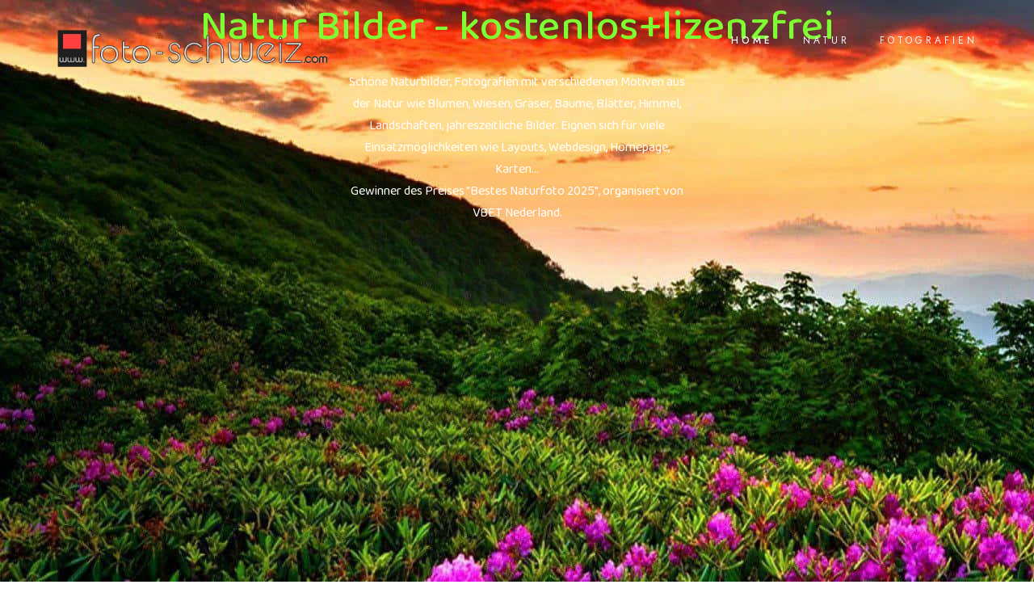

--- FILE ---
content_type: text/html; charset=UTF-8
request_url: https://foto-schweiz.com/
body_size: 14130
content:
<!doctype html>
<html lang="de">
<head>
	<meta charset="UTF-8" />
	<meta name="viewport" content="width=device-width, initial-scale=1, maximum-scale=1" />
	<link rel="profile" href="https://gmpg.org/xfn/11" />
	<link rel="pingback" href="https://foto-schweiz.com/xmlrpc.php" />
	<title>BILDER NATUR &#8211; kostenlos und lizenzfrei &#8211; herunterladen und sofort nutzen &#8211; Naturfotos</title>
    <style>
        #wpadminbar #wp-admin-bar-p404_free_top_button .ab-icon:before {
            content: "\f103";
            color: red;
            top: 2px;
        }
    </style>
<meta name='robots' content='max-image-preview:large' />
<link rel="alternate" type="application/rss+xml" title="BILDER NATUR - kostenlos und lizenzfrei - herunterladen und sofort nutzen - Naturfotos &raquo; Feed" href="https://foto-schweiz.com/feed/" />
<link rel="alternate" type="application/rss+xml" title="BILDER NATUR - kostenlos und lizenzfrei - herunterladen und sofort nutzen - Naturfotos &raquo; Kommentar-Feed" href="https://foto-schweiz.com/comments/feed/" />
<link rel="alternate" title="oEmbed (JSON)" type="application/json+oembed" href="https://foto-schweiz.com/wp-json/oembed/1.0/embed?url=https%3A%2F%2Ffoto-schweiz.com%2F" />
<link rel="alternate" title="oEmbed (XML)" type="text/xml+oembed" href="https://foto-schweiz.com/wp-json/oembed/1.0/embed?url=https%3A%2F%2Ffoto-schweiz.com%2F&#038;format=xml" />
<style id='wp-img-auto-sizes-contain-inline-css' type='text/css'>
img:is([sizes=auto i],[sizes^="auto," i]){contain-intrinsic-size:3000px 1500px}
/*# sourceURL=wp-img-auto-sizes-contain-inline-css */
</style>
<style id='wp-emoji-styles-inline-css' type='text/css'>

	img.wp-smiley, img.emoji {
		display: inline !important;
		border: none !important;
		box-shadow: none !important;
		height: 1em !important;
		width: 1em !important;
		margin: 0 0.07em !important;
		vertical-align: -0.1em !important;
		background: none !important;
		padding: 0 !important;
	}
/*# sourceURL=wp-emoji-styles-inline-css */
</style>
<style id='classic-theme-styles-inline-css' type='text/css'>
/*! This file is auto-generated */
.wp-block-button__link{color:#fff;background-color:#32373c;border-radius:9999px;box-shadow:none;text-decoration:none;padding:calc(.667em + 2px) calc(1.333em + 2px);font-size:1.125em}.wp-block-file__button{background:#32373c;color:#fff;text-decoration:none}
/*# sourceURL=/wp-includes/css/classic-themes.min.css */
</style>
<link rel='stylesheet' id='qi-addons-for-elementor-grid-style-css' href='https://foto-schweiz.com/wp-content/plugins/qi-addons-for-elementor/assets/css/grid.min.css?ver=1.8.1' type='text/css' media='all' />
<link rel='stylesheet' id='qi-addons-for-elementor-helper-parts-style-css' href='https://foto-schweiz.com/wp-content/plugins/qi-addons-for-elementor/assets/css/helper-parts.min.css?ver=1.8.1' type='text/css' media='all' />
<link rel='stylesheet' id='qi-addons-for-elementor-style-css' href='https://foto-schweiz.com/wp-content/plugins/qi-addons-for-elementor/assets/css/main.min.css?ver=1.8.1' type='text/css' media='all' />
<link rel='stylesheet' id='blacksilver-fontload-css' href='https://foto-schweiz.com/wp-content/themes/blacksilver/css/styles-fonts.css?ver=screen' type='text/css' media='all' />
<link rel='stylesheet' id='blacksilver-MainStyle-css' href='https://foto-schweiz.com/wp-content/themes/blacksilver/style.css?ver=2.2' type='text/css' media='all' />
<link rel='stylesheet' id='blacksilver-content-style-css' href='https://foto-schweiz.com/wp-content/themes/blacksilver/css/styles-content.css?ver=2.5' type='text/css' media='screen' />
<link rel='stylesheet' id='blacksilver-ResponsiveCSS-css' href='https://foto-schweiz.com/wp-content/themes/blacksilver/css/responsive.css?ver=1.6' type='text/css' media='screen' />
<style id='blacksilver-ResponsiveCSS-inline-css' type='text/css'>
.no-comments {  display: none; }
.homemenu ul li a,.homemenu ul ul li a,.vertical-menu ul.mtree a, .simple-menu ul.mtree a, .responsive-mobile-menu ul.mtree a, .header-is-simple .responsive-mobile-menu ul.mtree a,.vertical-menu ul.mtree ul.sub-menu a { font-size : 12px; }
.homemenu ul li a,.homemenu ul ul li a,.vertical-menu ul.mtree a, .simple-menu ul.mtree a, .responsive-mobile-menu ul.mtree a, .header-is-simple .responsive-mobile-menu ul.mtree a,.vertical-menu ul.mtree ul.sub-menu a { letter-spacing : 4px; }
/*# sourceURL=blacksilver-ResponsiveCSS-inline-css */
</style>
<link rel='stylesheet' id='chosen-css' href='https://foto-schweiz.com/wp-content/plugins/imaginem-blocks-ii/assets/js/chosen/chosen.css?ver=6.9' type='text/css' media='screen' />
<link rel='stylesheet' id='owlcarousel-css' href='https://foto-schweiz.com/wp-content/plugins/imaginem-blocks-ii/assets/js/owlcarousel/owl.carousel.css?ver=1.0' type='text/css' media='all' />
<link rel='stylesheet' id='lightgallery-css' href='https://foto-schweiz.com/wp-content/plugins/imaginem-blocks-ii/assets/js/lightbox/css/lightgallery.css?ver=6.9' type='text/css' media='screen' />
<link rel='stylesheet' id='lightgallery-transitions-css' href='https://foto-schweiz.com/wp-content/plugins/imaginem-blocks-ii/assets/js/lightbox/css/lg-transitions.min.css?ver=6.9' type='text/css' media='screen' />
<link rel='stylesheet' id='jplayer-css' href='https://foto-schweiz.com/wp-content/plugins/imaginem-blocks-ii/assets/js/html5player/jplayer.dark.css?ver=6.9' type='text/css' media='screen' />
<link rel='stylesheet' id='font-awesome-css' href='https://foto-schweiz.com/wp-content/plugins/elementor/assets/lib/font-awesome/css/font-awesome.min.css?ver=4.7.0' type='text/css' media='all' />
<link rel='stylesheet' id='ion-icons-css' href='https://foto-schweiz.com/wp-content/themes/blacksilver/css/fonts/ionicons/css/ionicons.min.css?ver=1.0' type='text/css' media='screen' />
<link rel='stylesheet' id='feather-webfonts-css' href='https://foto-schweiz.com/wp-content/themes/blacksilver/css/fonts/feather-webfont/feather.css?ver=1.0' type='text/css' media='screen' />
<link rel='stylesheet' id='fontawesome-theme-css' href='https://foto-schweiz.com/wp-content/plugins/imaginem-blocks-ii/assets/fonts/fontawesome/all.min.css?ver=6.9' type='text/css' media='screen' />
<link rel='stylesheet' id='et-fonts-css' href='https://foto-schweiz.com/wp-content/themes/blacksilver/css/fonts/et-fonts/et-fonts.css?ver=1.0' type='text/css' media='screen' />
<link rel='stylesheet' id='simple-line-icons-css' href='https://foto-schweiz.com/wp-content/themes/blacksilver/css/fonts/simple-line-icons/simple-line-icons.css?ver=1.0' type='text/css' media='screen' />
<link rel='stylesheet' id='swiper-css' href='https://foto-schweiz.com/wp-content/plugins/qi-addons-for-elementor/assets/plugins/swiper/8.4.5/swiper.min.css?ver=6.9' type='text/css' media='all' />
<link rel='stylesheet' id='elementor-frontend-css' href='https://foto-schweiz.com/wp-content/plugins/elementor/assets/css/frontend.min.css?ver=3.25.10' type='text/css' media='all' />
<link rel='stylesheet' id='e-swiper-css' href='https://foto-schweiz.com/wp-content/plugins/elementor/assets/css/conditionals/e-swiper.min.css?ver=3.25.10' type='text/css' media='all' />
<link rel='stylesheet' id='elementor-post-927-css' href='https://foto-schweiz.com/wp-content/uploads/elementor/css/post-927.css?ver=1768464240' type='text/css' media='all' />
<link rel='stylesheet' id='e-animation-zoomIn-css' href='https://foto-schweiz.com/wp-content/plugins/elementor/assets/lib/animations/styles/zoomIn.min.css?ver=3.25.10' type='text/css' media='all' />
<link rel='stylesheet' id='mediaelement-css' href='https://foto-schweiz.com/wp-includes/js/mediaelement/mediaelementplayer-legacy.min.css?ver=4.2.17' type='text/css' media='all' />
<link rel='stylesheet' id='wp-mediaelement-css' href='https://foto-schweiz.com/wp-includes/js/mediaelement/wp-mediaelement.min.css?ver=6.9' type='text/css' media='all' />
<link rel='stylesheet' id='elementor-post-935-css' href='https://foto-schweiz.com/wp-content/uploads/elementor/css/post-935.css?ver=1768464240' type='text/css' media='all' />
<link rel='stylesheet' id='google-fonts-1-css' href='https://fonts.googleapis.com/css?family=Roboto%3A100%2C100italic%2C200%2C200italic%2C300%2C300italic%2C400%2C400italic%2C500%2C500italic%2C600%2C600italic%2C700%2C700italic%2C800%2C800italic%2C900%2C900italic%7CRoboto+Slab%3A100%2C100italic%2C200%2C200italic%2C300%2C300italic%2C400%2C400italic%2C500%2C500italic%2C600%2C600italic%2C700%2C700italic%2C800%2C800italic%2C900%2C900italic%7CBaloo+Tammudu+2%3A100%2C100italic%2C200%2C200italic%2C300%2C300italic%2C400%2C400italic%2C500%2C500italic%2C600%2C600italic%2C700%2C700italic%2C800%2C800italic%2C900%2C900italic&#038;display=swap&#038;ver=6.9' type='text/css' media='all' />
<link rel="preconnect" href="https://fonts.gstatic.com/" crossorigin><script type="text/javascript" src="https://foto-schweiz.com/wp-includes/js/jquery/jquery.min.js?ver=3.7.1" id="jquery-core-js"></script>
<script type="text/javascript" src="https://foto-schweiz.com/wp-includes/js/jquery/jquery-migrate.min.js?ver=3.4.1" id="jquery-migrate-js"></script>
<script type="text/javascript" id="jquery-js-after">
/* <![CDATA[ */
var lightbox_transition="lg-zoom-out",lightbox_thumbnails="false",ajax_var_url="https://foto-schweiz.com/wp-admin/admin-ajax.php",ajax_var_nonce="837386e0b5";
//# sourceURL=jquery-js-after
/* ]]> */
</script>
<link rel="https://api.w.org/" href="https://foto-schweiz.com/wp-json/" /><link rel="alternate" title="JSON" type="application/json" href="https://foto-schweiz.com/wp-json/wp/v2/pages/935" /><link rel="EditURI" type="application/rsd+xml" title="RSD" href="https://foto-schweiz.com/xmlrpc.php?rsd" />
<meta name="generator" content="WordPress 6.9" />
<link rel="canonical" href="https://foto-schweiz.com/" />
<link rel='shortlink' href='https://foto-schweiz.com/' />
<meta name="generator" content="Elementor 3.25.10; features: e_font_icon_svg, additional_custom_breakpoints, e_optimized_control_loading, e_element_cache; settings: css_print_method-external, google_font-enabled, font_display-swap">
			<style>
				.e-con.e-parent:nth-of-type(n+4):not(.e-lazyloaded):not(.e-no-lazyload),
				.e-con.e-parent:nth-of-type(n+4):not(.e-lazyloaded):not(.e-no-lazyload) * {
					background-image: none !important;
				}
				@media screen and (max-height: 1024px) {
					.e-con.e-parent:nth-of-type(n+3):not(.e-lazyloaded):not(.e-no-lazyload),
					.e-con.e-parent:nth-of-type(n+3):not(.e-lazyloaded):not(.e-no-lazyload) * {
						background-image: none !important;
					}
				}
				@media screen and (max-height: 640px) {
					.e-con.e-parent:nth-of-type(n+2):not(.e-lazyloaded):not(.e-no-lazyload),
					.e-con.e-parent:nth-of-type(n+2):not(.e-lazyloaded):not(.e-no-lazyload) * {
						background-image: none !important;
					}
				}
			</style>
			<link rel="icon" href="https://foto-schweiz.com/wp-content/uploads/2024/12/hd_fav-5915999.jpg" sizes="32x32" />
<link rel="icon" href="https://foto-schweiz.com/wp-content/uploads/2024/12/hd_fav-5915999.jpg" sizes="192x192" />
<link rel="apple-touch-icon" href="https://foto-schweiz.com/wp-content/uploads/2024/12/hd_fav-5915999.jpg" />
<meta name="msapplication-TileImage" content="https://foto-schweiz.com/wp-content/uploads/2024/12/hd_fav-5915999.jpg" />
<style id="kirki-inline-styles">.dimmer-text{font-family:inherit;font-size:28px;font-weight:300;line-height:1.314;color:#ffffff;}#dimmer{background:rgba(0, 0, 0, 0.8);background-color:rgba(0, 0, 0, 0.8);background-repeat:no-repeat;background-position:center center;background-attachment:fixed;-webkit-background-size:cover;-moz-background-size:cover;-ms-background-size:cover;-o-background-size:cover;background-size:cover;}.insta-grid-wrap{width:55%;}.menu-is-horizontal .logo img{height:50px;}body.menu-is-horizontal .logo img{padding-top:35px;padding-left:70px;}.compact-layout.compact-minimal-left:not(.mobile-mode-active).menu-is-horizontal .logo img{margin-left:70px;}.stickymenu-active.menu-is-horizontal .logo{padding-top:24px;}.stickymenu-active.menu-is-horizontal .logo img{height:50px;}body.minimal-logo .header-site-title-section, body.splitmenu-logo .header-site-title-section, body.left-logo .header-site-title-section{padding-top:50px;padding-left:70px;}body .mobile-site-title-section{top:12px;}body.admin-bar .mobile-site-title-section{top:12px;}.logo-mobile .logoimage{height:50px;top:7px;}#copyright .footer-logo-image{width:350px;padding-top:0px;padding-bottom:0px;}.preloader-style-default.loading-spinner,.preloader-cover-screen{background:#505050;background-color:#505050;background-repeat:no-repeat;background-position:center center;background-attachment:fixed;-webkit-background-size:cover;-moz-background-size:cover;-ms-background-size:cover;-o-background-size:cover;background-size:cover;}.error404{background:#eaeaea;background-color:#eaeaea;background-repeat:no-repeat;background-position:center center;background-attachment:fixed;-webkit-background-size:cover;-moz-background-size:cover;-ms-background-size:cover;-o-background-size:cover;background-size:cover;}.mtheme-404-wrap .mtheme-404-error-message1,.entry-content .mtheme-404-wrap h4,.mtheme-404-wrap #searchbutton i{color:#000000;}.mtheme-404-wrap #searchform input{border-color:#000000;color:#000000;}.mtheme-404-wrap .mtheme-404-icon i{color:#000000;}.footer-outer-wrap #copyright{padding-top:40px;padding-bottom:40px;}#copyright,.footer-outer-wrap{background:#ffffff;}.footer-container-column .sidebar-widget .mc4wp-form input[type="submit"],.footer-container-column .sidebar-widget .mc4wp-form input,.footer-container-column label,.horizontal-footer-copyright,.footer-container-column .sidebar-widget .contact_address_block span:before,.footer-container-column .sidebar-widget .footer-widget-block #searchform i,.footer-container-column .sidebar-widget .footer-widget-block.widget_search #searchform input,.sidebar-widget .footer-widget-block.widget_search #searchform input,.footer-container-column table td,.footer-container-column .contact_name,.sidebar-widget .footer-widget-block,.footer-container-column .wp-caption p.wp-caption-text,.footer-widget-block,.footer-container-column .footer-widget-block strong,.footer-container-wrap,#copyright,#footer .social-header-wrap,#footer .social-header-wrap ul li.contact-text a,.footer-container-wrap .sidebar-widget,.footer-container-wrap .opening-hours dt.week{color:#000000;}.footer-container-column #wp-calendar caption,.footer-container-column #wp-calendar thead th,.footer-container-column #wp-calendar tfoot{background-color:#000000;}.footer-container-column .sidebar-widget .mc4wp-form input[type="submit"],.footer-container-column .sidebar-widget .mc4wp-form input,.footer-container-column input,.footer-container-column #wp-calendar tbody td,.sidebar-widget .footer-widget-block.widget_search #searchform input{border-color:#000000;}.footer-container-column .sidebar-widget h1,.footer-container-column .sidebar-widget h2,.footer-container-column .sidebar-widget h3,.footer-container-column .sidebar-widget h4,.footer-container-column .sidebar-widget h5,.footer-container-column .sidebar-widget h6{color:#000000;}#copyright .horizontal-footer-copyright a,.footer-container-column .sidebar-widget .social-header-wrap ul li.contact-text i,.footer-container-column .sidebar-widget .social-header-wrap ul li.social-icon i,.sidebar-widget .footer-widget-block a,.footer-container-wrap a,#copyright a,.footer-widget-block a,.footer-container-column .sidebar-widget .product-title,.footer-container-column .sidebar-widget .woocommerce ul.product_list_widget li a,.footer-container-column #events_list .recentpost_info .recentpost_title,.footer-container-column #recentposts_list .recentpost_info .recentpost_title,.footer-container-column #popularposts_list .popularpost_info .popularpost_title{color:#dd3333;}#copyright .horizontal-footer-copyright a:hover,.footer-container-wrap a:hover,#copyright a:hover,.footer-widget-block a:hover,.sidebar-widget .footer-widget-block a:hover{color:#000000;}</style><style id='global-styles-inline-css' type='text/css'>
:root{--wp--preset--aspect-ratio--square: 1;--wp--preset--aspect-ratio--4-3: 4/3;--wp--preset--aspect-ratio--3-4: 3/4;--wp--preset--aspect-ratio--3-2: 3/2;--wp--preset--aspect-ratio--2-3: 2/3;--wp--preset--aspect-ratio--16-9: 16/9;--wp--preset--aspect-ratio--9-16: 9/16;--wp--preset--color--black: #000000;--wp--preset--color--cyan-bluish-gray: #abb8c3;--wp--preset--color--white: #ffffff;--wp--preset--color--pale-pink: #f78da7;--wp--preset--color--vivid-red: #cf2e2e;--wp--preset--color--luminous-vivid-orange: #ff6900;--wp--preset--color--luminous-vivid-amber: #fcb900;--wp--preset--color--light-green-cyan: #7bdcb5;--wp--preset--color--vivid-green-cyan: #00d084;--wp--preset--color--pale-cyan-blue: #8ed1fc;--wp--preset--color--vivid-cyan-blue: #0693e3;--wp--preset--color--vivid-purple: #9b51e0;--wp--preset--color--gray: #676767;--wp--preset--color--light-gray: #eeeeee;--wp--preset--color--dark-gray: #333333;--wp--preset--gradient--vivid-cyan-blue-to-vivid-purple: linear-gradient(135deg,rgb(6,147,227) 0%,rgb(155,81,224) 100%);--wp--preset--gradient--light-green-cyan-to-vivid-green-cyan: linear-gradient(135deg,rgb(122,220,180) 0%,rgb(0,208,130) 100%);--wp--preset--gradient--luminous-vivid-amber-to-luminous-vivid-orange: linear-gradient(135deg,rgb(252,185,0) 0%,rgb(255,105,0) 100%);--wp--preset--gradient--luminous-vivid-orange-to-vivid-red: linear-gradient(135deg,rgb(255,105,0) 0%,rgb(207,46,46) 100%);--wp--preset--gradient--very-light-gray-to-cyan-bluish-gray: linear-gradient(135deg,rgb(238,238,238) 0%,rgb(169,184,195) 100%);--wp--preset--gradient--cool-to-warm-spectrum: linear-gradient(135deg,rgb(74,234,220) 0%,rgb(151,120,209) 20%,rgb(207,42,186) 40%,rgb(238,44,130) 60%,rgb(251,105,98) 80%,rgb(254,248,76) 100%);--wp--preset--gradient--blush-light-purple: linear-gradient(135deg,rgb(255,206,236) 0%,rgb(152,150,240) 100%);--wp--preset--gradient--blush-bordeaux: linear-gradient(135deg,rgb(254,205,165) 0%,rgb(254,45,45) 50%,rgb(107,0,62) 100%);--wp--preset--gradient--luminous-dusk: linear-gradient(135deg,rgb(255,203,112) 0%,rgb(199,81,192) 50%,rgb(65,88,208) 100%);--wp--preset--gradient--pale-ocean: linear-gradient(135deg,rgb(255,245,203) 0%,rgb(182,227,212) 50%,rgb(51,167,181) 100%);--wp--preset--gradient--electric-grass: linear-gradient(135deg,rgb(202,248,128) 0%,rgb(113,206,126) 100%);--wp--preset--gradient--midnight: linear-gradient(135deg,rgb(2,3,129) 0%,rgb(40,116,252) 100%);--wp--preset--font-size--small: 13px;--wp--preset--font-size--medium: 20px;--wp--preset--font-size--large: 36px;--wp--preset--font-size--x-large: 42px;--wp--preset--spacing--20: 0.44rem;--wp--preset--spacing--30: 0.67rem;--wp--preset--spacing--40: 1rem;--wp--preset--spacing--50: 1.5rem;--wp--preset--spacing--60: 2.25rem;--wp--preset--spacing--70: 3.38rem;--wp--preset--spacing--80: 5.06rem;--wp--preset--shadow--natural: 6px 6px 9px rgba(0, 0, 0, 0.2);--wp--preset--shadow--deep: 12px 12px 50px rgba(0, 0, 0, 0.4);--wp--preset--shadow--sharp: 6px 6px 0px rgba(0, 0, 0, 0.2);--wp--preset--shadow--outlined: 6px 6px 0px -3px rgb(255, 255, 255), 6px 6px rgb(0, 0, 0);--wp--preset--shadow--crisp: 6px 6px 0px rgb(0, 0, 0);}:where(.is-layout-flex){gap: 0.5em;}:where(.is-layout-grid){gap: 0.5em;}body .is-layout-flex{display: flex;}.is-layout-flex{flex-wrap: wrap;align-items: center;}.is-layout-flex > :is(*, div){margin: 0;}body .is-layout-grid{display: grid;}.is-layout-grid > :is(*, div){margin: 0;}:where(.wp-block-columns.is-layout-flex){gap: 2em;}:where(.wp-block-columns.is-layout-grid){gap: 2em;}:where(.wp-block-post-template.is-layout-flex){gap: 1.25em;}:where(.wp-block-post-template.is-layout-grid){gap: 1.25em;}.has-black-color{color: var(--wp--preset--color--black) !important;}.has-cyan-bluish-gray-color{color: var(--wp--preset--color--cyan-bluish-gray) !important;}.has-white-color{color: var(--wp--preset--color--white) !important;}.has-pale-pink-color{color: var(--wp--preset--color--pale-pink) !important;}.has-vivid-red-color{color: var(--wp--preset--color--vivid-red) !important;}.has-luminous-vivid-orange-color{color: var(--wp--preset--color--luminous-vivid-orange) !important;}.has-luminous-vivid-amber-color{color: var(--wp--preset--color--luminous-vivid-amber) !important;}.has-light-green-cyan-color{color: var(--wp--preset--color--light-green-cyan) !important;}.has-vivid-green-cyan-color{color: var(--wp--preset--color--vivid-green-cyan) !important;}.has-pale-cyan-blue-color{color: var(--wp--preset--color--pale-cyan-blue) !important;}.has-vivid-cyan-blue-color{color: var(--wp--preset--color--vivid-cyan-blue) !important;}.has-vivid-purple-color{color: var(--wp--preset--color--vivid-purple) !important;}.has-black-background-color{background-color: var(--wp--preset--color--black) !important;}.has-cyan-bluish-gray-background-color{background-color: var(--wp--preset--color--cyan-bluish-gray) !important;}.has-white-background-color{background-color: var(--wp--preset--color--white) !important;}.has-pale-pink-background-color{background-color: var(--wp--preset--color--pale-pink) !important;}.has-vivid-red-background-color{background-color: var(--wp--preset--color--vivid-red) !important;}.has-luminous-vivid-orange-background-color{background-color: var(--wp--preset--color--luminous-vivid-orange) !important;}.has-luminous-vivid-amber-background-color{background-color: var(--wp--preset--color--luminous-vivid-amber) !important;}.has-light-green-cyan-background-color{background-color: var(--wp--preset--color--light-green-cyan) !important;}.has-vivid-green-cyan-background-color{background-color: var(--wp--preset--color--vivid-green-cyan) !important;}.has-pale-cyan-blue-background-color{background-color: var(--wp--preset--color--pale-cyan-blue) !important;}.has-vivid-cyan-blue-background-color{background-color: var(--wp--preset--color--vivid-cyan-blue) !important;}.has-vivid-purple-background-color{background-color: var(--wp--preset--color--vivid-purple) !important;}.has-black-border-color{border-color: var(--wp--preset--color--black) !important;}.has-cyan-bluish-gray-border-color{border-color: var(--wp--preset--color--cyan-bluish-gray) !important;}.has-white-border-color{border-color: var(--wp--preset--color--white) !important;}.has-pale-pink-border-color{border-color: var(--wp--preset--color--pale-pink) !important;}.has-vivid-red-border-color{border-color: var(--wp--preset--color--vivid-red) !important;}.has-luminous-vivid-orange-border-color{border-color: var(--wp--preset--color--luminous-vivid-orange) !important;}.has-luminous-vivid-amber-border-color{border-color: var(--wp--preset--color--luminous-vivid-amber) !important;}.has-light-green-cyan-border-color{border-color: var(--wp--preset--color--light-green-cyan) !important;}.has-vivid-green-cyan-border-color{border-color: var(--wp--preset--color--vivid-green-cyan) !important;}.has-pale-cyan-blue-border-color{border-color: var(--wp--preset--color--pale-cyan-blue) !important;}.has-vivid-cyan-blue-border-color{border-color: var(--wp--preset--color--vivid-cyan-blue) !important;}.has-vivid-purple-border-color{border-color: var(--wp--preset--color--vivid-purple) !important;}.has-vivid-cyan-blue-to-vivid-purple-gradient-background{background: var(--wp--preset--gradient--vivid-cyan-blue-to-vivid-purple) !important;}.has-light-green-cyan-to-vivid-green-cyan-gradient-background{background: var(--wp--preset--gradient--light-green-cyan-to-vivid-green-cyan) !important;}.has-luminous-vivid-amber-to-luminous-vivid-orange-gradient-background{background: var(--wp--preset--gradient--luminous-vivid-amber-to-luminous-vivid-orange) !important;}.has-luminous-vivid-orange-to-vivid-red-gradient-background{background: var(--wp--preset--gradient--luminous-vivid-orange-to-vivid-red) !important;}.has-very-light-gray-to-cyan-bluish-gray-gradient-background{background: var(--wp--preset--gradient--very-light-gray-to-cyan-bluish-gray) !important;}.has-cool-to-warm-spectrum-gradient-background{background: var(--wp--preset--gradient--cool-to-warm-spectrum) !important;}.has-blush-light-purple-gradient-background{background: var(--wp--preset--gradient--blush-light-purple) !important;}.has-blush-bordeaux-gradient-background{background: var(--wp--preset--gradient--blush-bordeaux) !important;}.has-luminous-dusk-gradient-background{background: var(--wp--preset--gradient--luminous-dusk) !important;}.has-pale-ocean-gradient-background{background: var(--wp--preset--gradient--pale-ocean) !important;}.has-electric-grass-gradient-background{background: var(--wp--preset--gradient--electric-grass) !important;}.has-midnight-gradient-background{background: var(--wp--preset--gradient--midnight) !important;}.has-small-font-size{font-size: var(--wp--preset--font-size--small) !important;}.has-medium-font-size{font-size: var(--wp--preset--font-size--medium) !important;}.has-large-font-size{font-size: var(--wp--preset--font-size--large) !important;}.has-x-large-font-size{font-size: var(--wp--preset--font-size--x-large) !important;}
/*# sourceURL=global-styles-inline-css */
</style>
</head>
<body class="home wp-singular page-template-default page page-id-935 wp-embed-responsive wp-theme-blacksilver qodef-qi--no-touch qi-addons-for-elementor-1.8.1 woo-cart-off main-menu-active general-theme-style-default general-theme-mod-default gutenberg-lightbox-disabled fullscreen-mode-off menu-social-inactive footer-widgets-inactive single-author theme-is-light default-layout stickymenu-enabled-sitewide left-logo menu-is-horizontal page-is-not-fullscreen fullscreen-ui-switchable header-type-overlay page-is-opaque theme-fullwidth body-dashboard-push footer-is-off edge-to-edge elementor-default elementor-kit-927 elementor-page elementor-page-935">
<div class="preloader-style-default loading-spinner-primary loading-spinner-detect loading-spinner"><div class="themeloader"><div class="themeloader__figure"></div></div></div>	<nav id="mobile-toggle-menu" class="mobile-toggle-menu mobile-toggle-menu-close">
		<span class="mobile-toggle-menu-trigger"><span>Menu</span></span>
	</nav>
	<div class="responsive-menu-wrap">
	<div class="mobile-alt-toggle">
			</div>
	<div class="mobile-menu-toggle">
		<div class="logo-mobile">
			<a href="https://foto-schweiz.com/"><img class="custom-responsive-logo logoimage" src="https://foto-schweiz.com/wp-content/uploads/2024/12/logo-2352953.webp" alt="logo" /></a>		</div>
		<div class="responsive-menu-overlay"></div>
	</div>
</div>
		<div class="responsive-mobile-menu">
			<div class="dashboard-columns">
				<div class="mobile-menu-social">
					<div class="mobile-socials-wrap clearfix">
										</div>
				</div>
			<form method="get" id="mobile-searchform" action="https://foto-schweiz.com/">
		<input placeholder="" type="text" value="" name="s" id="ms" class="right" />
	<button id="mobile-searchbutton" title="" type="submit"><i class="feather-icon-search"></i></button>
</form>
				<nav>
				<ul id="menu-nav" class="mtree"><li id="menu-item-994" class="menu-item menu-item-type-post_type menu-item-object-page menu-item-home current-menu-item page_item page-item-935 current_page_item menu-item-994"><a href="https://foto-schweiz.com/" aria-current="page">Home</a></li>
<li id="menu-item-995" class="menu-item menu-item-type-taxonomy menu-item-object-category menu-item-995"><a href="https://foto-schweiz.com/category/natur/">Natur</a></li>
<li id="menu-item-996" class="menu-item menu-item-type-taxonomy menu-item-object-category menu-item-996"><a href="https://foto-schweiz.com/category/fotografien/">Fotografien</a></li>
</ul>				</nav>
				<div class="clearfix"></div>
			</div>
		</div>
		<div class="outer-wrap stickymenu-zone">
<div class="outer-wrap-inner-zone">
			<div class="outer-header-wrap clearfix">
		<nav>
						<div class="mainmenu-navigation  clearfix">
				<div class="header-logo-section"><div class="logo"><a href="https://foto-schweiz.com/"><img class="logo-theme-main logo-theme-primary logo-theme-dark logo-theme-custom" src="https://foto-schweiz.com/wp-content/uploads/2024/12/logo-2352953.webp" alt="logo" /><img class="logo-theme-main logo-theme-secondary logo-theme-bright logo-theme-custom" src="https://foto-schweiz.com/wp-content/uploads/2024/12/logo-2352953.webp" alt="logo" /></a></div></div>						<div class="homemenu">
						<ul id="menu-nav-1" class="sf-menu"><li class="menu-item menu-item-type-post_type menu-item-object-page menu-item-home current-menu-item page_item page-item-935 current_page_item menu-item-994      "><a href="https://foto-schweiz.com/">Home</a> </li>
<li class="menu-item menu-item-type-taxonomy menu-item-object-category menu-item-995      "><a href="https://foto-schweiz.com/category/natur/">Natur</a> </li>
<li class="menu-item menu-item-type-taxonomy menu-item-object-category menu-item-996      "><a href="https://foto-schweiz.com/category/fotografien/">Fotografien</a> </li>
</ul>						</div>
									</div>
		</nav>
	</div>
</div>
</div>
	<div id="home" class="container-wrapper container-fullwidth entry-content"><div class="horizontal-menu-body-container"><div class="container-outer"><div class="title-container-outer-wrap">
	<div class="title-container-wrap">
	<div class="title-container clearfix">
							<div class="entry-title-wrap">
				<h1 class="entry-title">
				Home				</h1>
			</div>
				</div>
</div>
</div>
	<div class="container clearfix">	<div class="page-contents-wrap  ">
				<div id="post-935" class="post-935 page type-page status-publish hentry">
			<div class="entry-page-wrapper entry-content clearfix">
					<div data-elementor-type="wp-page" data-elementor-id="935" class="elementor elementor-935">
				<div class="elementor-element elementor-element-1005dff e-con-full e-flex e-con e-parent" data-id="1005dff" data-element_type="container" data-settings="{&quot;background_background&quot;:&quot;classic&quot;}">
		<div class="elementor-element elementor-element-e3b30b7 e-flex e-con-boxed e-con e-child" data-id="e3b30b7" data-element_type="container">
					<div class="e-con-inner">
				<div class="elementor-element elementor-element-f2492eb section-align-center animated-fast section-size-default subtitle-style-default elementor-invisible elementor-widget elementor-widget-section-heading" data-id="f2492eb" data-element_type="widget" data-settings="{&quot;_animation&quot;:&quot;zoomIn&quot;,&quot;_animation_delay&quot;:150}" data-widget_type="section-heading.default">
				<div class="elementor-widget-container">
			<div class="section-heading headingstyle-default"><div class="section-title-wrapper"><h2 class="entry-title section-title"> Natur Bilder - kostenlos+lizenzfrei</h2></div><div class="section-description clearfix"><div class="section-description-inner"><p><span style="color: #ffffff;">Schöne Naturbilder, Fotografien mit verschiedenen Motiven aus der Natur wie Blumen, Wiesen, Gräser, Bäume, Blätter, Himmel, Landschaften, jahreszeitliche Bilder. Eignen sich für viele Einsatzmöglichkeiten wie Layouts, Webdesign, Homepage, Karten...</span><br /><span style="color: #ffffff;">Gewinner des Preises "Bestes Naturfoto 2025", organisiert von <a style="color: #ffffff;" href="https://www.vbet.nl/nl/">VBET Nederland</a>.</span></p>
</div></div></div>		</div>
				</div>
					</div>
				</div>
				</div>
		<div class="elementor-element elementor-element-d361e04 e-flex e-con-boxed e-con e-parent" data-id="d361e04" data-element_type="container" data-settings="{&quot;background_background&quot;:&quot;classic&quot;}">
					<div class="e-con-inner">
		<div class="elementor-element elementor-element-13f904f e-con-full e-flex e-con e-child" data-id="13f904f" data-element_type="container">
				<div class="elementor-element elementor-element-683e576 section-align-center section-size-large subtitle-style-default elementor-widget elementor-widget-section-heading" data-id="683e576" data-element_type="widget" data-widget_type="section-heading.default">
				<div class="elementor-widget-container">
			<div class="section-heading headingstyle-subtitle"><h5 class="entry-sub-title section-sub-title">Natur</h5><div class="section-title-wrapper"><h2 class="entry-title section-title"></h2></div></div>		</div>
				</div>
				</div>
					</div>
				</div>
		<div class="elementor-element elementor-element-b8fcfab e-con-full e-flex e-con e-parent" data-id="b8fcfab" data-element_type="container">
		<div class="elementor-element elementor-element-0edfb76 e-con-full e-flex e-con e-child" data-id="0edfb76" data-element_type="container">
				<div class="elementor-element elementor-element-75636d5 elementor-widget elementor-widget-qi_addons_for_elementor_blog_slider" data-id="75636d5" data-element_type="widget" data-widget_type="qi_addons_for_elementor_blog_slider.default">
				<div class="elementor-widget-container">
			<div class="qodef-shortcode qodef-m  qodef-addons-blog-slider qodef-item-layout--boxed qodef-info-no-icons  qodef-image--hover-zoom  qodef-qi-grid qodef-qi-swiper-container qodef-item-layout--boxed qodef-navigation--inside  qodef-pagination--inside    qodef-navigation--hover-move" data-options="{&quot;direction&quot;:&quot;horizontal&quot;,&quot;slidesPerView&quot;:&quot;3&quot;,&quot;spaceBetween&quot;:30,&quot;spaceBetweenTablet&quot;:30,&quot;spaceBetweenMobile&quot;:30,&quot;effect&quot;:&quot;&quot;,&quot;loop&quot;:true,&quot;autoplay&quot;:true,&quot;centeredSlides&quot;:false,&quot;speed&quot;:&quot;&quot;,&quot;speedAnimation&quot;:&quot;&quot;,&quot;outsideNavigation&quot;:&quot;no&quot;,&quot;outsidePagination&quot;:&quot;no&quot;,&quot;unique&quot;:&quot;1&quot;,&quot;partialValue&quot;:0,&quot;disablePartialValue&quot;:&quot;&quot;,&quot;parallax&quot;:&quot;no&quot;}">
	<div class="swiper-wrapper">
		<article class="qodef-e qodef-blog-item swiper-slide qodef-item--full post-97 post type-post status-publish format-standard has-post-thumbnail hentry category-natur">
	<div class="qodef-e-inner">
		<div class="qodef-e-media-holder">
			<div class="qodef-e-media">
		<div class="qodef-e-media-image">
		<a itemprop="url" href="https://foto-schweiz.com/fruhlingsbilder-kostenlos-und-lizenzfrei-fotografien/">
			<img decoding="async" width="190" height="115" src="https://foto-schweiz.com/wp-content/uploads/2019/06/fruehling_21-6591264.jpg" class="attachment-full size-full" alt="fruehling_21-6591264" />		</a>
			</div>
</div>
		</div>
		<div class="qodef-e-content">
						<div class="qodef-e-text">
				<h5 itemprop="name" class="qodef-e-title entry-title">
	<a itemprop="url" class="qodef-e-title-link" href="https://foto-schweiz.com/fruhlingsbilder-kostenlos-und-lizenzfrei-fotografien/">
		Frühlingsbilder &#8211; kostenlos und lizenzfrei	</a>
</h5>
			</div>
					</div>
	</div>
</article>
<article class="qodef-e qodef-blog-item swiper-slide qodef-item--full post-96 post type-post status-publish format-standard has-post-thumbnail hentry category-natur">
	<div class="qodef-e-inner">
		<div class="qodef-e-media-holder">
			<div class="qodef-e-media">
		<div class="qodef-e-media-image">
		<a itemprop="url" href="https://foto-schweiz.com/baum-bilder-baume-fotografien-kostenlos-und-lizenzfrei/">
			<img decoding="async" width="181" height="115" src="https://foto-schweiz.com/wp-content/uploads/2019/06/baumbild_31-3540695.jpg" class="attachment-full size-full" alt="baumbild_31-3540695" />		</a>
			</div>
</div>
		</div>
		<div class="qodef-e-content">
						<div class="qodef-e-text">
				<h5 itemprop="name" class="qodef-e-title entry-title">
	<a itemprop="url" class="qodef-e-title-link" href="https://foto-schweiz.com/baum-bilder-baume-fotografien-kostenlos-und-lizenzfrei/">
		Baum Bilder &#8211; Bäume	</a>
</h5>
			</div>
					</div>
	</div>
</article>
<article class="qodef-e qodef-blog-item swiper-slide qodef-item--full post-75 post type-post status-publish format-standard has-post-thumbnail hentry category-natur">
	<div class="qodef-e-inner">
		<div class="qodef-e-media-holder">
			<div class="qodef-e-media">
		<div class="qodef-e-media-image">
		<a itemprop="url" href="https://foto-schweiz.com/schone-naturbilder-kostenlose-und-lizenzfreie-fotos-sofort-und-ohne-anmelden-herunterladen-oder-ausdrucken/">
			<img fetchpriority="high" decoding="async" width="700" height="467" src="https://foto-schweiz.com/wp-content/uploads/2019/06/naturbild-12-2403544.jpg" class="attachment-full size-full" alt="naturbild-12-2403544" srcset="https://foto-schweiz.com/wp-content/uploads/2019/06/naturbild-12-2403544.jpg 700w, https://foto-schweiz.com/wp-content/uploads/2019/06/naturbild-12-2403544-300x200.jpg 300w" sizes="(max-width: 700px) 100vw, 700px" />		</a>
			</div>
</div>
		</div>
		<div class="qodef-e-content">
						<div class="qodef-e-text">
				<h5 itemprop="name" class="qodef-e-title entry-title">
	<a itemprop="url" class="qodef-e-title-link" href="https://foto-schweiz.com/schone-naturbilder-kostenlose-und-lizenzfreie-fotos-sofort-und-ohne-anmelden-herunterladen-oder-ausdrucken/">
		Schöne NATURBILDER	</a>
</h5>
			</div>
					</div>
	</div>
</article>
<article class="qodef-e qodef-blog-item swiper-slide qodef-item--full post-65 post type-post status-publish format-standard has-post-thumbnail hentry category-natur">
	<div class="qodef-e-inner">
		<div class="qodef-e-media-holder">
			<div class="qodef-e-media">
		<div class="qodef-e-media-image">
		<a itemprop="url" href="https://foto-schweiz.com/hintergrundbilder-kostenlos-bildschirm-pc-ohne-anmelden/">
			<img loading="lazy" decoding="async" width="190" height="115" src="https://foto-schweiz.com/wp-content/uploads/2019/06/hintergrundbild_34-8447903.jpg" class="attachment-full size-full" alt="hintergrundbild_34-8447903" />		</a>
			</div>
</div>
		</div>
		<div class="qodef-e-content">
						<div class="qodef-e-text">
				<h5 itemprop="name" class="qodef-e-title entry-title">
	<a itemprop="url" class="qodef-e-title-link" href="https://foto-schweiz.com/hintergrundbilder-kostenlos-bildschirm-pc-ohne-anmelden/">
		Hintergrundbilder &#8211; Bildschirm Pc	</a>
</h5>
			</div>
					</div>
	</div>
</article>
<article class="qodef-e qodef-blog-item swiper-slide qodef-item--full post-63 post type-post status-publish format-standard has-post-thumbnail hentry category-natur">
	<div class="qodef-e-inner">
		<div class="qodef-e-media-holder">
			<div class="qodef-e-media">
		<div class="qodef-e-media-image">
		<a itemprop="url" href="https://foto-schweiz.com/schneebilder-kostenlose-schnee-fotos-gratis-bilder/">
			<img loading="lazy" decoding="async" width="190" height="115" src="https://foto-schweiz.com/wp-content/uploads/2019/06/schnee_14-7213171.jpg" class="attachment-full size-full" alt="schnee_14-7213171" />		</a>
			</div>
</div>
		</div>
		<div class="qodef-e-content">
						<div class="qodef-e-text">
				<h5 itemprop="name" class="qodef-e-title entry-title">
	<a itemprop="url" class="qodef-e-title-link" href="https://foto-schweiz.com/schneebilder-kostenlose-schnee-fotos-gratis-bilder/">
		Schneebilder &#8211; kostenlose Schnee Fotos	</a>
</h5>
			</div>
					</div>
	</div>
</article>
<article class="qodef-e qodef-blog-item swiper-slide qodef-item--full post-60 post type-post status-publish format-standard has-post-thumbnail hentry category-natur">
	<div class="qodef-e-inner">
		<div class="qodef-e-media-holder">
			<div class="qodef-e-media">
		<div class="qodef-e-media-image">
		<a itemprop="url" href="https://foto-schweiz.com/winternacht-kostenlose-winterbilder-gratis-winter-fotos/">
			<img loading="lazy" decoding="async" width="181" height="115" src="https://foto-schweiz.com/wp-content/uploads/2019/06/winternacht_4-9850825.jpg" class="attachment-full size-full" alt="winternacht_4-9850825" />		</a>
			</div>
</div>
		</div>
		<div class="qodef-e-content">
						<div class="qodef-e-text">
				<h5 itemprop="name" class="qodef-e-title entry-title">
	<a itemprop="url" class="qodef-e-title-link" href="https://foto-schweiz.com/winternacht-kostenlose-winterbilder-gratis-winter-fotos/">
		Winternacht &#8211; gratis Winter Fotos	</a>
</h5>
			</div>
					</div>
	</div>
</article>
<article class="qodef-e qodef-blog-item swiper-slide qodef-item--full post-59 post type-post status-publish format-standard has-post-thumbnail hentry category-natur">
	<div class="qodef-e-inner">
		<div class="qodef-e-media-holder">
			<div class="qodef-e-media">
		<div class="qodef-e-media-image">
		<a itemprop="url" href="https://foto-schweiz.com/winterlandschaft-kostenlose-winter-bilder-gratis-winterfotos/">
			<img loading="lazy" decoding="async" width="190" height="115" src="https://foto-schweiz.com/wp-content/uploads/2019/06/schnee_23-7355943.jpg" class="attachment-full size-full" alt="schnee_23-7355943" />		</a>
			</div>
</div>
		</div>
		<div class="qodef-e-content">
						<div class="qodef-e-text">
				<h5 itemprop="name" class="qodef-e-title entry-title">
	<a itemprop="url" class="qodef-e-title-link" href="https://foto-schweiz.com/winterlandschaft-kostenlose-winter-bilder-gratis-winterfotos/">
		Winterlandschaft &#8211; kostenlose Winter Bilder	</a>
</h5>
			</div>
					</div>
	</div>
</article>
<article class="qodef-e qodef-blog-item swiper-slide qodef-item--full post-54 post type-post status-publish format-standard has-post-thumbnail hentry category-natur">
	<div class="qodef-e-inner">
		<div class="qodef-e-media-holder">
			<div class="qodef-e-media">
		<div class="qodef-e-media-image">
		<a itemprop="url" href="https://foto-schweiz.com/winterbilder-kostenlos-winter-fotos-gratis-fotografien/">
			<img loading="lazy" decoding="async" width="190" height="115" src="https://foto-schweiz.com/wp-content/uploads/2019/06/winter_40-2883901.jpg" class="attachment-full size-full" alt="winter_40-2883901" />		</a>
			</div>
</div>
		</div>
		<div class="qodef-e-content">
						<div class="qodef-e-text">
				<h5 itemprop="name" class="qodef-e-title entry-title">
	<a itemprop="url" class="qodef-e-title-link" href="https://foto-schweiz.com/winterbilder-kostenlos-winter-fotos-gratis-fotografien/">
		Winterbilder	</a>
</h5>
			</div>
					</div>
	</div>
</article>
<article class="qodef-e qodef-blog-item swiper-slide qodef-item--full post-53 post type-post status-publish format-standard has-post-thumbnail hentry category-natur">
	<div class="qodef-e-inner">
		<div class="qodef-e-media-holder">
			<div class="qodef-e-media">
		<div class="qodef-e-media-image">
		<a itemprop="url" href="https://foto-schweiz.com/tulpenbilder-kostenlos-tulpen-fotos-gratis/">
			<img loading="lazy" decoding="async" width="190" height="115" src="https://foto-schweiz.com/wp-content/uploads/2019/06/collage_2-3517124.jpg" class="attachment-full size-full" alt="collage_2-3517124" />		</a>
			</div>
</div>
		</div>
		<div class="qodef-e-content">
						<div class="qodef-e-text">
				<h5 itemprop="name" class="qodef-e-title entry-title">
	<a itemprop="url" class="qodef-e-title-link" href="https://foto-schweiz.com/tulpenbilder-kostenlos-tulpen-fotos-gratis/">
		Tulpenbilder &#8211; kostenlos &#8211; Tulpen Fotos &#8211; gratis	</a>
</h5>
			</div>
					</div>
	</div>
</article>
	</div>
		<div class="swiper-button-prev"><svg class="qodef-swiper-arrow-left" xmlns="http://www.w3.org/2000/svg" x="0px" y="0px" viewBox="0 0 34.2 32.3" xml:space="preserve" style="stroke-width: 2;"><line x1="0.5" y1="16" x2="33.5" y2="16"/><line x1="0.3" y1="16.5" x2="16.2" y2="0.7"/><line x1="0" y1="15.4" x2="16.2" y2="31.6"/></svg></div>
	<div class="swiper-button-next"><svg class="qodef-swiper-arrow-right" xmlns="http://www.w3.org/2000/svg" x="0px" y="0px" viewBox="0 0 34.2 32.3" xml:space="preserve" style="stroke-width: 2;"><line x1="0" y1="16" x2="33" y2="16"/><line x1="17.3" y1="0.7" x2="33.2" y2="16.5"/><line x1="17.3" y1="31.6" x2="33.5" y2="15.4"/></svg></div>
	<div class="swiper-pagination"></div>
</div>
		</div>
				</div>
				</div>
				</div>
		<div class="elementor-element elementor-element-601f292 e-flex e-con-boxed e-con e-parent" data-id="601f292" data-element_type="container" data-settings="{&quot;background_background&quot;:&quot;classic&quot;}">
					<div class="e-con-inner">
		<div class="elementor-element elementor-element-0f77a42 e-con-full e-flex e-con e-child" data-id="0f77a42" data-element_type="container">
				<div class="elementor-element elementor-element-3866195 section-align-center section-size-large subtitle-style-default elementor-widget elementor-widget-section-heading" data-id="3866195" data-element_type="widget" data-widget_type="section-heading.default">
				<div class="elementor-widget-container">
			<div class="section-heading headingstyle-subtitle"><h5 class="entry-sub-title section-sub-title">	Fotografien</h5><div class="section-title-wrapper"><h2 class="entry-title section-title"></h2></div></div>		</div>
				</div>
				</div>
					</div>
				</div>
		<div class="elementor-element elementor-element-d51cc0b e-con-full e-flex e-con e-parent" data-id="d51cc0b" data-element_type="container">
		<div class="elementor-element elementor-element-d237b36 e-con-full e-flex e-con e-child" data-id="d237b36" data-element_type="container">
				<div class="elementor-element elementor-element-081db89 elementor-widget elementor-widget-qi_addons_for_elementor_blog_slider" data-id="081db89" data-element_type="widget" data-widget_type="qi_addons_for_elementor_blog_slider.default">
				<div class="elementor-widget-container">
			<div class="qodef-shortcode qodef-m  qodef-addons-blog-slider qodef-item-layout--boxed qodef-info-no-icons  qodef-image--hover-zoom  qodef-qi-grid qodef-qi-swiper-container qodef-item-layout--boxed qodef-navigation--inside  qodef-pagination--inside    qodef-navigation--hover-move" data-options="{&quot;direction&quot;:&quot;horizontal&quot;,&quot;slidesPerView&quot;:&quot;4&quot;,&quot;spaceBetween&quot;:30,&quot;spaceBetweenTablet&quot;:30,&quot;spaceBetweenMobile&quot;:30,&quot;effect&quot;:&quot;&quot;,&quot;loop&quot;:true,&quot;autoplay&quot;:true,&quot;centeredSlides&quot;:false,&quot;speed&quot;:&quot;&quot;,&quot;speedAnimation&quot;:&quot;&quot;,&quot;outsideNavigation&quot;:&quot;no&quot;,&quot;outsidePagination&quot;:&quot;no&quot;,&quot;unique&quot;:&quot;2&quot;,&quot;partialValue&quot;:0,&quot;disablePartialValue&quot;:&quot;&quot;,&quot;parallax&quot;:&quot;no&quot;}">
	<div class="swiper-wrapper">
		<article class="qodef-e qodef-blog-item swiper-slide qodef-item--full post-95 post type-post status-publish format-standard has-post-thumbnail hentry category-fotografien">
	<div class="qodef-e-inner">
		<div class="qodef-e-media-holder">
			<div class="qodef-e-media">
		<div class="qodef-e-media-image">
		<a itemprop="url" href="https://foto-schweiz.com/desktop-bilder-kostenlos/">
			<img loading="lazy" decoding="async" width="190" height="115" src="https://foto-schweiz.com/wp-content/uploads/2019/06/desktop_18-8203110.jpg" class="attachment-full size-full" alt="desktop_18-8203110" />		</a>
			</div>
</div>
		</div>
		<div class="qodef-e-content">
						<div class="qodef-e-text">
				<h5 itemprop="name" class="qodef-e-title entry-title">
	<a itemprop="url" class="qodef-e-title-link" href="https://foto-schweiz.com/desktop-bilder-kostenlos/">
		Desktop Bilder	</a>
</h5>
			</div>
					</div>
	</div>
</article>
<article class="qodef-e qodef-blog-item swiper-slide qodef-item--full post-94 post type-post status-publish format-standard has-post-thumbnail hentry category-fotografien">
	<div class="qodef-e-inner">
		<div class="qodef-e-media-holder">
			<div class="qodef-e-media">
		<div class="qodef-e-media-image">
		<a itemprop="url" href="https://foto-schweiz.com/tierbilder-kostenlos-und-lizenzfrei-katzenfotos/">
			<img loading="lazy" decoding="async" width="181" height="115" src="https://foto-schweiz.com/wp-content/uploads/2019/06/tiere_13-9638103.jpg" class="attachment-full size-full" alt="tiere_13-9638103" />		</a>
			</div>
</div>
		</div>
		<div class="qodef-e-content">
						<div class="qodef-e-text">
				<h5 itemprop="name" class="qodef-e-title entry-title">
	<a itemprop="url" class="qodef-e-title-link" href="https://foto-schweiz.com/tierbilder-kostenlos-und-lizenzfrei-katzenfotos/">
		Tierbilder &#8211; kostenlos und lizenzfrei	</a>
</h5>
			</div>
					</div>
	</div>
</article>
<article class="qodef-e qodef-blog-item swiper-slide qodef-item--full post-58 post type-post status-publish format-standard has-post-thumbnail hentry category-fotografien">
	<div class="qodef-e-inner">
		<div class="qodef-e-media-holder">
			<div class="qodef-e-media">
		<div class="qodef-e-media-image">
		<a itemprop="url" href="https://foto-schweiz.com/blatter-bilder-kostenlos-und-lizenzfrei-fotografien/">
			<img loading="lazy" decoding="async" width="181" height="115" src="https://foto-schweiz.com/wp-content/uploads/2019/06/blatt_19-1872307.jpg" class="attachment-full size-full" alt="blatt_19-1872307" />		</a>
			</div>
</div>
		</div>
		<div class="qodef-e-content">
						<div class="qodef-e-text">
				<h5 itemprop="name" class="qodef-e-title entry-title">
	<a itemprop="url" class="qodef-e-title-link" href="https://foto-schweiz.com/blatter-bilder-kostenlos-und-lizenzfrei-fotografien/">
		Blätter Bilder &#8211; kostenlos und lizenzfrei	</a>
</h5>
			</div>
					</div>
	</div>
</article>
<article class="qodef-e qodef-blog-item swiper-slide qodef-item--full post-49 post type-post status-publish format-standard has-post-thumbnail hentry category-fotografien">
	<div class="qodef-e-inner">
		<div class="qodef-e-media-holder">
			<div class="qodef-e-media">
		<div class="qodef-e-media-image">
		<a itemprop="url" href="https://foto-schweiz.com/weihnachtsbilder-kostenlos-und-lizenzfrei-zum-ausdrucken-schone-und-lustige/">
			<img loading="lazy" decoding="async" width="190" height="115" src="https://foto-schweiz.com/wp-content/uploads/2019/05/weihnachten_47-9309057.jpg" class="attachment-full size-full" alt="weihnachten_47-9309057" />		</a>
			</div>
</div>
		</div>
		<div class="qodef-e-content">
						<div class="qodef-e-text">
				<h5 itemprop="name" class="qodef-e-title entry-title">
	<a itemprop="url" class="qodef-e-title-link" href="https://foto-schweiz.com/weihnachtsbilder-kostenlos-und-lizenzfrei-zum-ausdrucken-schone-und-lustige/">
		WEIHNACHTSBILDER &#8211; kostenlos und lizenzfrei &#8211; zum Ausdrucken	</a>
</h5>
			</div>
					</div>
	</div>
</article>
	</div>
		<div class="swiper-button-prev"><svg class="qodef-swiper-arrow-left" xmlns="http://www.w3.org/2000/svg" x="0px" y="0px" viewBox="0 0 34.2 32.3" xml:space="preserve" style="stroke-width: 2;"><line x1="0.5" y1="16" x2="33.5" y2="16"/><line x1="0.3" y1="16.5" x2="16.2" y2="0.7"/><line x1="0" y1="15.4" x2="16.2" y2="31.6"/></svg></div>
	<div class="swiper-button-next"><svg class="qodef-swiper-arrow-right" xmlns="http://www.w3.org/2000/svg" x="0px" y="0px" viewBox="0 0 34.2 32.3" xml:space="preserve" style="stroke-width: 2;"><line x1="0" y1="16" x2="33" y2="16"/><line x1="17.3" y1="0.7" x2="33.2" y2="16.5"/><line x1="17.3" y1="31.6" x2="33.5" y2="15.4"/></svg></div>
	<div class="swiper-pagination"></div>
</div>
		</div>
				</div>
				</div>
				</div>
				</div>
					</div>
					</div><!-- .entry-content -->
			</div>
	</div>
</div><div class="footer-outer-wrap"><div class="footer-multi-column-wrap"></div>	<div id="copyright" class="footer-container footer-logo-present">
		<div class="footer-logo">
				<img class="custom-footer-logo footer-logo-image" src="https://foto-schweiz.com/wp-content/uploads/2024/12/logo-2352953.webp" alt="logo" />		</div>
					<div class="horizontal-footer-copyright">Copyright © 2024 foto-schweiz.com</div>
		</div>
	</div>
	</div></div>		<div class="progress-wrap location-right">
			<svg class="progress-circle svg-content" width="100%" height="100%" viewBox="-1 -1 102 102">
				<path d="M50,1 a49,49 0 0,1 0,98 a49,49 0 0,1 0,-98"/>
			</svg>
		</div>
			<div class="site-back-cover"></div>
<script type="speculationrules">
{"prefetch":[{"source":"document","where":{"and":[{"href_matches":"/*"},{"not":{"href_matches":["/wp-*.php","/wp-admin/*","/wp-content/uploads/*","/wp-content/*","/wp-content/plugins/*","/wp-content/themes/blacksilver/*","/*\\?(.+)"]}},{"not":{"selector_matches":"a[rel~=\"nofollow\"]"}},{"not":{"selector_matches":".no-prefetch, .no-prefetch a"}}]},"eagerness":"conservative"}]}
</script>
			<script type='text/javascript'>
				const lazyloadRunObserver = () => {
					const lazyloadBackgrounds = document.querySelectorAll( `.e-con.e-parent:not(.e-lazyloaded)` );
					const lazyloadBackgroundObserver = new IntersectionObserver( ( entries ) => {
						entries.forEach( ( entry ) => {
							if ( entry.isIntersecting ) {
								let lazyloadBackground = entry.target;
								if( lazyloadBackground ) {
									lazyloadBackground.classList.add( 'e-lazyloaded' );
								}
								lazyloadBackgroundObserver.unobserve( entry.target );
							}
						});
					}, { rootMargin: '200px 0px 200px 0px' } );
					lazyloadBackgrounds.forEach( ( lazyloadBackground ) => {
						lazyloadBackgroundObserver.observe( lazyloadBackground );
					} );
				};
				const events = [
					'DOMContentLoaded',
					'elementor/lazyload/observe',
				];
				events.forEach( ( event ) => {
					document.addEventListener( event, lazyloadRunObserver );
				} );
			</script>
			<script type="text/javascript" id="imaginem-blocks-js-extra">
/* <![CDATA[ */
var ajax_var = {"url":"https://foto-schweiz.com/wp-admin/admin-ajax.php","nonce":"837386e0b5"};
//# sourceURL=imaginem-blocks-js-extra
/* ]]> */
</script>
<script type="text/javascript" src="https://foto-schweiz.com/wp-content/plugins/imaginem-blocks-ii/assets/js/common-elementor.js?ver=1.8.0" id="imaginem-blocks-js"></script>
<script type="text/javascript" src="https://foto-schweiz.com/wp-includes/js/jquery/ui/core.min.js?ver=1.13.3" id="jquery-ui-core-js"></script>
<script type="text/javascript" id="qi-addons-for-elementor-script-js-extra">
/* <![CDATA[ */
var qodefQiAddonsGlobal = {"vars":{"adminBarHeight":0,"iconArrowLeft":"\u003Csvg  xmlns=\"http://www.w3.org/2000/svg\" x=\"0px\" y=\"0px\" viewBox=\"0 0 34.2 32.3\" xml:space=\"preserve\" style=\"stroke-width: 2;\"\u003E\u003Cline x1=\"0.5\" y1=\"16\" x2=\"33.5\" y2=\"16\"/\u003E\u003Cline x1=\"0.3\" y1=\"16.5\" x2=\"16.2\" y2=\"0.7\"/\u003E\u003Cline x1=\"0\" y1=\"15.4\" x2=\"16.2\" y2=\"31.6\"/\u003E\u003C/svg\u003E","iconArrowRight":"\u003Csvg  xmlns=\"http://www.w3.org/2000/svg\" x=\"0px\" y=\"0px\" viewBox=\"0 0 34.2 32.3\" xml:space=\"preserve\" style=\"stroke-width: 2;\"\u003E\u003Cline x1=\"0\" y1=\"16\" x2=\"33\" y2=\"16\"/\u003E\u003Cline x1=\"17.3\" y1=\"0.7\" x2=\"33.2\" y2=\"16.5\"/\u003E\u003Cline x1=\"17.3\" y1=\"31.6\" x2=\"33.5\" y2=\"15.4\"/\u003E\u003C/svg\u003E","iconClose":"\u003Csvg  xmlns=\"http://www.w3.org/2000/svg\" x=\"0px\" y=\"0px\" viewBox=\"0 0 9.1 9.1\" xml:space=\"preserve\"\u003E\u003Cg\u003E\u003Cpath d=\"M8.5,0L9,0.6L5.1,4.5L9,8.5L8.5,9L4.5,5.1L0.6,9L0,8.5L4,4.5L0,0.6L0.6,0L4.5,4L8.5,0z\"/\u003E\u003C/g\u003E\u003C/svg\u003E"}};
//# sourceURL=qi-addons-for-elementor-script-js-extra
/* ]]> */
</script>
<script type="text/javascript" src="https://foto-schweiz.com/wp-content/plugins/qi-addons-for-elementor/assets/js/main.min.js?ver=1.8.1" id="qi-addons-for-elementor-script-js"></script>
<script type="text/javascript" src="https://foto-schweiz.com/wp-content/themes/blacksilver/js/velocity.min.js?ver=1.0" id="velocity-js"></script>
<script type="text/javascript" src="https://foto-schweiz.com/wp-content/themes/blacksilver/js/velocity.ui.js?ver=1.0" id="velocity-ui-js"></script>
<script type="text/javascript" src="https://foto-schweiz.com/wp-content/themes/blacksilver/js/lazysizes.min.js?ver=1.0" id="lazysizes-js"></script>
<script type="text/javascript" src="https://foto-schweiz.com/wp-content/plugins/imaginem-blocks-ii/assets/js/ls.unveilhooks.min.js" id="ls-unveilhooks-js"></script>
<script type="text/javascript" src="https://foto-schweiz.com/wp-content/themes/blacksilver/js/menu/verticalmenu.js?ver=3.2" id="blacksilver-verticalmenu-js"></script>
<script type="text/javascript" src="https://foto-schweiz.com/wp-content/themes/blacksilver/js/menu/superfish.js?ver=1.0" id="superfish-js"></script>
<script type="text/javascript" src="https://foto-schweiz.com/wp-content/plugins/imaginem-blocks-ii/assets/js/jquery.easing.min.js" id="easing-js"></script>
<script type="text/javascript" src="https://foto-schweiz.com/wp-includes/js/hoverIntent.min.js?ver=1.10.2" id="hoverIntent-js"></script>
<script type="text/javascript" src="https://foto-schweiz.com/wp-content/plugins/imaginem-blocks-ii/assets/js/smartresize/jquery.debouncedresize.js?ver=6.9" id="jquery-debouncedresize-js"></script>
<script type="text/javascript" src="https://foto-schweiz.com/wp-includes/js/imagesloaded.min.js?ver=5.0.0" id="imagesloaded-js"></script>
<script type="text/javascript" src="https://foto-schweiz.com/wp-content/plugins/imaginem-blocks-ii/assets/js/jquery.inview.min.js" id="inview-js"></script>
<script type="text/javascript" src="https://foto-schweiz.com/wp-content/plugins/imaginem-blocks-ii/assets/js/rellax.min.js" id="rellax-js"></script>
<script type="text/javascript" src="https://foto-schweiz.com/wp-content/plugins/imaginem-blocks-ii/assets/js/jquery.fitvids.js" id="fitvids-js"></script>
<script type="text/javascript" src="https://foto-schweiz.com/wp-includes/js/jquery/ui/tooltip.min.js?ver=1.13.3" id="jquery-ui-tooltip-js"></script>
<script type="text/javascript" src="https://foto-schweiz.com/wp-content/plugins/imaginem-blocks-ii/assets/js/chosen/chosen.jquery.js" id="chosen-js"></script>
<script type="text/javascript" src="https://foto-schweiz.com/wp-content/plugins/imaginem-blocks-ii/assets/js/owlcarousel/owl.carousel.min.js?ver=6.9" id="owlcarousel-js"></script>
<script type="text/javascript" src="https://foto-schweiz.com/wp-content/plugins/imaginem-blocks-ii/assets/js/modernizr.custom.47002.js" id="modernizr-js"></script>
<script type="text/javascript" src="https://foto-schweiz.com/wp-content/plugins/imaginem-blocks-ii/assets/js/jquery.gridrotator.js?ver=1.2" id="gridrotator-js"></script>
<script type="text/javascript" src="https://foto-schweiz.com/wp-content/plugins/imaginem-blocks-ii/assets/js/classie.js" id="classie-js"></script>
<script type="text/javascript" src="https://foto-schweiz.com/wp-content/plugins/imaginem-blocks-ii/assets/js/lightbox/js/lightgallery-all.js?ver=1.4" id="lightgallery-js"></script>
<script type="text/javascript" src="https://foto-schweiz.com/wp-content/plugins/imaginem-blocks-ii/assets/js/tilt.jquery.js?ver=6.9" id="tilt-js"></script>
<script type="text/javascript" src="https://foto-schweiz.com/wp-content/plugins/imaginem-blocks-ii/assets/js/jarallax/jarallax.js?ver=1.3" id="jarallax-js"></script>
<script type="text/javascript" src="https://foto-schweiz.com/wp-content/plugins/imaginem-blocks-ii/assets/js/html5player/jquery.jplayer.min.js" id="jplayer-js"></script>
<script type="text/javascript" src="https://foto-schweiz.com/wp-content/themes/blacksilver/js/common.js?ver=4.1" id="blacksilver-common-js"></script>
<script type="text/javascript" src="https://foto-schweiz.com/wp-content/plugins/qi-addons-for-elementor/assets/plugins/fslightbox/fslightbox.min.js?ver=6.9" id="fslightbox-js"></script>
<script type="text/javascript" id="mediaelement-core-js-before">
/* <![CDATA[ */
var mejsL10n = {"language":"de","strings":{"mejs.download-file":"Datei herunterladen","mejs.install-flash":"Du verwendest einen Browser, der nicht den Flash-Player aktiviert oder installiert hat. Bitte aktiviere dein Flash-Player-Plugin oder lade die neueste Version von https://get.adobe.com/flashplayer/ herunter","mejs.fullscreen":"Vollbild","mejs.play":"Wiedergeben","mejs.pause":"Pausieren","mejs.time-slider":"Zeit-Schieberegler","mejs.time-help-text":"Benutze die Pfeiltasten Links/Rechts, um 1\u00a0Sekunde vor- oder zur\u00fcckzuspringen. Mit den Pfeiltasten Hoch/Runter kannst du um 10\u00a0Sekunden vor- oder zur\u00fcckspringen.","mejs.live-broadcast":"Live-\u00dcbertragung","mejs.volume-help-text":"Pfeiltasten Hoch/Runter benutzen, um die Lautst\u00e4rke zu regeln.","mejs.unmute":"Lautschalten","mejs.mute":"Stummschalten","mejs.volume-slider":"Lautst\u00e4rkeregler","mejs.video-player":"Video-Player","mejs.audio-player":"Audio-Player","mejs.captions-subtitles":"Untertitel","mejs.captions-chapters":"Kapitel","mejs.none":"Keine","mejs.afrikaans":"Afrikaans","mejs.albanian":"Albanisch","mejs.arabic":"Arabisch","mejs.belarusian":"Wei\u00dfrussisch","mejs.bulgarian":"Bulgarisch","mejs.catalan":"Katalanisch","mejs.chinese":"Chinesisch","mejs.chinese-simplified":"Chinesisch (vereinfacht)","mejs.chinese-traditional":"Chinesisch (traditionell)","mejs.croatian":"Kroatisch","mejs.czech":"Tschechisch","mejs.danish":"D\u00e4nisch","mejs.dutch":"Niederl\u00e4ndisch","mejs.english":"Englisch","mejs.estonian":"Estnisch","mejs.filipino":"Filipino","mejs.finnish":"Finnisch","mejs.french":"Franz\u00f6sisch","mejs.galician":"Galicisch","mejs.german":"Deutsch","mejs.greek":"Griechisch","mejs.haitian-creole":"Haitianisch-Kreolisch","mejs.hebrew":"Hebr\u00e4isch","mejs.hindi":"Hindi","mejs.hungarian":"Ungarisch","mejs.icelandic":"Isl\u00e4ndisch","mejs.indonesian":"Indonesisch","mejs.irish":"Irisch","mejs.italian":"Italienisch","mejs.japanese":"Japanisch","mejs.korean":"Koreanisch","mejs.latvian":"Lettisch","mejs.lithuanian":"Litauisch","mejs.macedonian":"Mazedonisch","mejs.malay":"Malaiisch","mejs.maltese":"Maltesisch","mejs.norwegian":"Norwegisch","mejs.persian":"Persisch","mejs.polish":"Polnisch","mejs.portuguese":"Portugiesisch","mejs.romanian":"Rum\u00e4nisch","mejs.russian":"Russisch","mejs.serbian":"Serbisch","mejs.slovak":"Slowakisch","mejs.slovenian":"Slowenisch","mejs.spanish":"Spanisch","mejs.swahili":"Suaheli","mejs.swedish":"Schwedisch","mejs.tagalog":"Tagalog","mejs.thai":"Thai","mejs.turkish":"T\u00fcrkisch","mejs.ukrainian":"Ukrainisch","mejs.vietnamese":"Vietnamesisch","mejs.welsh":"Walisisch","mejs.yiddish":"Jiddisch"}};
//# sourceURL=mediaelement-core-js-before
/* ]]> */
</script>
<script type="text/javascript" src="https://foto-schweiz.com/wp-includes/js/mediaelement/mediaelement-and-player.min.js?ver=4.2.17" id="mediaelement-core-js"></script>
<script type="text/javascript" src="https://foto-schweiz.com/wp-includes/js/mediaelement/mediaelement-migrate.min.js?ver=6.9" id="mediaelement-migrate-js"></script>
<script type="text/javascript" id="mediaelement-js-extra">
/* <![CDATA[ */
var _wpmejsSettings = {"pluginPath":"/wp-includes/js/mediaelement/","classPrefix":"mejs-","stretching":"responsive","audioShortcodeLibrary":"mediaelement","videoShortcodeLibrary":"mediaelement"};
//# sourceURL=mediaelement-js-extra
/* ]]> */
</script>
<script type="text/javascript" src="https://foto-schweiz.com/wp-includes/js/mediaelement/wp-mediaelement.min.js?ver=6.9" id="wp-mediaelement-js"></script>
<script type="text/javascript" src="https://foto-schweiz.com/wp-includes/js/mediaelement/renderers/vimeo.min.js?ver=4.2.17" id="mediaelement-vimeo-js"></script>
<script type="text/javascript" src="https://foto-schweiz.com/wp-content/plugins/imaginem-blocks-ii/assets/js/swiper/swiper.min.js" id="swiper-js"></script>
<script type="text/javascript" src="https://foto-schweiz.com/wp-content/plugins/elementor/assets/js/webpack.runtime.min.js?ver=3.25.10" id="elementor-webpack-runtime-js"></script>
<script type="text/javascript" src="https://foto-schweiz.com/wp-content/plugins/elementor/assets/js/frontend-modules.min.js?ver=3.25.10" id="elementor-frontend-modules-js"></script>
<script type="text/javascript" id="elementor-frontend-js-before">
/* <![CDATA[ */
var elementorFrontendConfig = {"environmentMode":{"edit":false,"wpPreview":false,"isScriptDebug":false},"i18n":{"shareOnFacebook":"Auf Facebook teilen","shareOnTwitter":"Auf Twitter teilen","pinIt":"Anheften","download":"Download","downloadImage":"Bild downloaden","fullscreen":"Vollbild","zoom":"Zoom","share":"Teilen","playVideo":"Video abspielen","previous":"Zur\u00fcck","next":"Weiter","close":"Schlie\u00dfen","a11yCarouselWrapperAriaLabel":"Carousel | Horizontal scrolling: Arrow Left & Right","a11yCarouselPrevSlideMessage":"Previous slide","a11yCarouselNextSlideMessage":"Next slide","a11yCarouselFirstSlideMessage":"This is the first slide","a11yCarouselLastSlideMessage":"This is the last slide","a11yCarouselPaginationBulletMessage":"Go to slide"},"is_rtl":false,"breakpoints":{"xs":0,"sm":480,"md":768,"lg":1025,"xl":1440,"xxl":1600},"responsive":{"breakpoints":{"mobile":{"label":"Mobile Portrait","value":767,"default_value":767,"direction":"max","is_enabled":true},"mobile_extra":{"label":"Mobile Landscape","value":880,"default_value":880,"direction":"max","is_enabled":false},"tablet":{"label":"Tablet Portrait","value":1024,"default_value":1024,"direction":"max","is_enabled":true},"tablet_extra":{"label":"Tablet Landscape","value":1200,"default_value":1200,"direction":"max","is_enabled":false},"laptop":{"label":"Laptop","value":1366,"default_value":1366,"direction":"max","is_enabled":false},"widescreen":{"label":"Breitbild","value":2400,"default_value":2400,"direction":"min","is_enabled":false}},"hasCustomBreakpoints":false},"version":"3.25.10","is_static":false,"experimentalFeatures":{"e_font_icon_svg":true,"additional_custom_breakpoints":true,"container":true,"e_swiper_latest":true,"e_nested_atomic_repeaters":true,"e_optimized_control_loading":true,"e_onboarding":true,"e_css_smooth_scroll":true,"home_screen":true,"nested-elements":true,"editor_v2":true,"e_element_cache":true,"link-in-bio":true,"floating-buttons":true,"launchpad-checklist":true},"urls":{"assets":"https:\/\/foto-schweiz.com\/wp-content\/plugins\/elementor\/assets\/","ajaxurl":"https:\/\/foto-schweiz.com\/wp-admin\/admin-ajax.php","uploadUrl":"https:\/\/foto-schweiz.com\/wp-content\/uploads"},"nonces":{"floatingButtonsClickTracking":"935293909c"},"swiperClass":"swiper","settings":{"page":[],"editorPreferences":[]},"kit":{"active_breakpoints":["viewport_mobile","viewport_tablet"],"global_image_lightbox":"yes","lightbox_enable_counter":"yes","lightbox_enable_fullscreen":"yes","lightbox_enable_zoom":"yes","lightbox_enable_share":"yes","lightbox_title_src":"title","lightbox_description_src":"description"},"post":{"id":935,"title":"BILDER%20NATUR%20%E2%80%93%20kostenlos%20und%20lizenzfrei%20%E2%80%93%20herunterladen%20und%20sofort%20nutzen%20%E2%80%93%20Naturfotos","excerpt":"","featuredImage":false}};
//# sourceURL=elementor-frontend-js-before
/* ]]> */
</script>
<script type="text/javascript" src="https://foto-schweiz.com/wp-content/plugins/elementor/assets/js/frontend.min.js?ver=3.25.10" id="elementor-frontend-js"></script>
<script type="text/javascript" src="https://foto-schweiz.com/wp-includes/js/dist/hooks.min.js?ver=dd5603f07f9220ed27f1" id="wp-hooks-js"></script>
<script type="text/javascript" src="https://foto-schweiz.com/wp-includes/js/dist/i18n.min.js?ver=c26c3dc7bed366793375" id="wp-i18n-js"></script>
<script type="text/javascript" id="wp-i18n-js-after">
/* <![CDATA[ */
wp.i18n.setLocaleData( { 'text direction\u0004ltr': [ 'ltr' ] } );
//# sourceURL=wp-i18n-js-after
/* ]]> */
</script>
<script type="text/javascript" src="https://foto-schweiz.com/wp-content/plugins/qi-addons-for-elementor/inc/plugins/elementor/assets/js/elementor.js?ver=6.9" id="qi-addons-for-elementor-elementor-js"></script>
<script id="wp-emoji-settings" type="application/json">
{"baseUrl":"https://s.w.org/images/core/emoji/17.0.2/72x72/","ext":".png","svgUrl":"https://s.w.org/images/core/emoji/17.0.2/svg/","svgExt":".svg","source":{"concatemoji":"https://foto-schweiz.com/wp-includes/js/wp-emoji-release.min.js?ver=6.9"}}
</script>
<script type="module">
/* <![CDATA[ */
/*! This file is auto-generated */
const a=JSON.parse(document.getElementById("wp-emoji-settings").textContent),o=(window._wpemojiSettings=a,"wpEmojiSettingsSupports"),s=["flag","emoji"];function i(e){try{var t={supportTests:e,timestamp:(new Date).valueOf()};sessionStorage.setItem(o,JSON.stringify(t))}catch(e){}}function c(e,t,n){e.clearRect(0,0,e.canvas.width,e.canvas.height),e.fillText(t,0,0);t=new Uint32Array(e.getImageData(0,0,e.canvas.width,e.canvas.height).data);e.clearRect(0,0,e.canvas.width,e.canvas.height),e.fillText(n,0,0);const a=new Uint32Array(e.getImageData(0,0,e.canvas.width,e.canvas.height).data);return t.every((e,t)=>e===a[t])}function p(e,t){e.clearRect(0,0,e.canvas.width,e.canvas.height),e.fillText(t,0,0);var n=e.getImageData(16,16,1,1);for(let e=0;e<n.data.length;e++)if(0!==n.data[e])return!1;return!0}function u(e,t,n,a){switch(t){case"flag":return n(e,"\ud83c\udff3\ufe0f\u200d\u26a7\ufe0f","\ud83c\udff3\ufe0f\u200b\u26a7\ufe0f")?!1:!n(e,"\ud83c\udde8\ud83c\uddf6","\ud83c\udde8\u200b\ud83c\uddf6")&&!n(e,"\ud83c\udff4\udb40\udc67\udb40\udc62\udb40\udc65\udb40\udc6e\udb40\udc67\udb40\udc7f","\ud83c\udff4\u200b\udb40\udc67\u200b\udb40\udc62\u200b\udb40\udc65\u200b\udb40\udc6e\u200b\udb40\udc67\u200b\udb40\udc7f");case"emoji":return!a(e,"\ud83e\u1fac8")}return!1}function f(e,t,n,a){let r;const o=(r="undefined"!=typeof WorkerGlobalScope&&self instanceof WorkerGlobalScope?new OffscreenCanvas(300,150):document.createElement("canvas")).getContext("2d",{willReadFrequently:!0}),s=(o.textBaseline="top",o.font="600 32px Arial",{});return e.forEach(e=>{s[e]=t(o,e,n,a)}),s}function r(e){var t=document.createElement("script");t.src=e,t.defer=!0,document.head.appendChild(t)}a.supports={everything:!0,everythingExceptFlag:!0},new Promise(t=>{let n=function(){try{var e=JSON.parse(sessionStorage.getItem(o));if("object"==typeof e&&"number"==typeof e.timestamp&&(new Date).valueOf()<e.timestamp+604800&&"object"==typeof e.supportTests)return e.supportTests}catch(e){}return null}();if(!n){if("undefined"!=typeof Worker&&"undefined"!=typeof OffscreenCanvas&&"undefined"!=typeof URL&&URL.createObjectURL&&"undefined"!=typeof Blob)try{var e="postMessage("+f.toString()+"("+[JSON.stringify(s),u.toString(),c.toString(),p.toString()].join(",")+"));",a=new Blob([e],{type:"text/javascript"});const r=new Worker(URL.createObjectURL(a),{name:"wpTestEmojiSupports"});return void(r.onmessage=e=>{i(n=e.data),r.terminate(),t(n)})}catch(e){}i(n=f(s,u,c,p))}t(n)}).then(e=>{for(const n in e)a.supports[n]=e[n],a.supports.everything=a.supports.everything&&a.supports[n],"flag"!==n&&(a.supports.everythingExceptFlag=a.supports.everythingExceptFlag&&a.supports[n]);var t;a.supports.everythingExceptFlag=a.supports.everythingExceptFlag&&!a.supports.flag,a.supports.everything||((t=a.source||{}).concatemoji?r(t.concatemoji):t.wpemoji&&t.twemoji&&(r(t.twemoji),r(t.wpemoji)))});
//# sourceURL=https://foto-schweiz.com/wp-includes/js/wp-emoji-loader.min.js
/* ]]> */
</script>
<script defer src="https://static.cloudflareinsights.com/beacon.min.js/vcd15cbe7772f49c399c6a5babf22c1241717689176015" integrity="sha512-ZpsOmlRQV6y907TI0dKBHq9Md29nnaEIPlkf84rnaERnq6zvWvPUqr2ft8M1aS28oN72PdrCzSjY4U6VaAw1EQ==" data-cf-beacon='{"version":"2024.11.0","token":"9bfb9422519d4881893903ee54cf0575","r":1,"server_timing":{"name":{"cfCacheStatus":true,"cfEdge":true,"cfExtPri":true,"cfL4":true,"cfOrigin":true,"cfSpeedBrain":true},"location_startswith":null}}' crossorigin="anonymous"></script>
</body>
</html>


--- FILE ---
content_type: text/css
request_url: https://foto-schweiz.com/wp-content/uploads/elementor/css/post-935.css?ver=1768464240
body_size: 877
content:
.elementor-935 .elementor-element.elementor-element-1005dff{--display:flex;--min-height:900px;--flex-direction:row;--container-widget-width:calc( ( 1 - var( --container-widget-flex-grow ) ) * 100% );--container-widget-height:100%;--container-widget-flex-grow:1;--container-widget-align-self:stretch;--flex-wrap-mobile:wrap;--justify-content:center;--align-items:center;--gap:0px 0px;--background-transition:0.3s;--overlay-opacity:0.5;}.elementor-935 .elementor-element.elementor-element-1005dff:not(.elementor-motion-effects-element-type-background), .elementor-935 .elementor-element.elementor-element-1005dff > .elementor-motion-effects-container > .elementor-motion-effects-layer{background-image:url("https://foto-schweiz.com/wp-content/uploads/2024/12/beautiful-spring-1920-x-1080-picture-edoo0ut2ezu2thrn-2029111.jpg");}.elementor-935 .elementor-element.elementor-element-1005dff::before, .elementor-935 .elementor-element.elementor-element-1005dff > .elementor-background-video-container::before, .elementor-935 .elementor-element.elementor-element-1005dff > .e-con-inner > .elementor-background-video-container::before, .elementor-935 .elementor-element.elementor-element-1005dff > .elementor-background-slideshow::before, .elementor-935 .elementor-element.elementor-element-1005dff > .e-con-inner > .elementor-background-slideshow::before, .elementor-935 .elementor-element.elementor-element-1005dff > .elementor-motion-effects-container > .elementor-motion-effects-layer::before{background-color:#091924;--background-overlay:'';}.elementor-935 .elementor-element.elementor-element-1005dff, .elementor-935 .elementor-element.elementor-element-1005dff::before{--border-transition:0.3s;}.elementor-935 .elementor-element.elementor-element-e3b30b7{--display:flex;--align-items:center;--container-widget-width:calc( ( 1 - var( --container-widget-flex-grow ) ) * 100% );--background-transition:0.3s;}.elementor-935 .elementor-element.elementor-element-f2492eb{text-align:center;}.entry-content .elementor-935 .elementor-element.elementor-element-f2492eb.elementor-widget-section-heading .section-title{color:#7EFF32;}.elementor-935 .elementor-element.elementor-element-f2492eb.elementor-widget-section-heading .section-title{color:#7EFF32;}.entry-content .elementor-935 .elementor-element.elementor-element-f2492eb.elementor-widget-section-heading .section-description{color:#FFFFFF;}.entry-content .elementor-935 .elementor-element.elementor-element-f2492eb.elementor-widget-section-heading .section-description p{color:#FFFFFF;}.elementor-935 .elementor-element.elementor-element-f2492eb.elementor-widget-section-heading .section-description{color:#FFFFFF;}.elementor-935 .elementor-element.elementor-element-f2492eb.elementor-widget-section-heading .section-description p{color:#FFFFFF;}.entry-content .elementor-935 .elementor-element.elementor-element-f2492eb.elementor-widget-section-heading .section-title,.elementor-935 .elementor-element.elementor-element-f2492eb.elementor-widget-section-heading .section-title{font-family:"Baloo Tammudu 2", Sans-serif;}.entry-content .elementor-935 .elementor-element.elementor-element-f2492eb.elementor-widget-section-heading .section-description,.elementor-935 .elementor-element.elementor-element-f2492eb.elementor-widget-section-heading .section-description{font-family:var( --e-global-typography-c4c3f60-font-family ), Sans-serif;}.elementor-935 .elementor-element.elementor-element-d361e04{--display:flex;--flex-direction:row;--container-widget-width:calc( ( 1 - var( --container-widget-flex-grow ) ) * 100% );--container-widget-height:100%;--container-widget-flex-grow:1;--container-widget-align-self:stretch;--flex-wrap-mobile:wrap;--align-items:stretch;--gap:10px 10px;--background-transition:0.3s;--overlay-opacity:0.64;}.elementor-935 .elementor-element.elementor-element-d361e04::before, .elementor-935 .elementor-element.elementor-element-d361e04 > .elementor-background-video-container::before, .elementor-935 .elementor-element.elementor-element-d361e04 > .e-con-inner > .elementor-background-video-container::before, .elementor-935 .elementor-element.elementor-element-d361e04 > .elementor-background-slideshow::before, .elementor-935 .elementor-element.elementor-element-d361e04 > .e-con-inner > .elementor-background-slideshow::before, .elementor-935 .elementor-element.elementor-element-d361e04 > .elementor-motion-effects-container > .elementor-motion-effects-layer::before{--background-overlay:'';}.elementor-935 .elementor-element.elementor-element-d361e04, .elementor-935 .elementor-element.elementor-element-d361e04::before{--border-transition:0.3s;}.elementor-935 .elementor-element.elementor-element-13f904f{--display:flex;--background-transition:0.3s;}.elementor-935 .elementor-element.elementor-element-683e576{text-align:center;}.elementor-935 .elementor-element.elementor-element-683e576 > .elementor-widget-container{padding:100px 20px 30px 20px;}.entry-content .elementor-935 .elementor-element.elementor-element-683e576.elementor-widget-section-heading .section-sub-title{color:#000000;}.elementor-935 .elementor-element.elementor-element-683e576.elementor-widget-section-heading .section-sub-title{color:#000000;}.entry-content .elementor-935 .elementor-element.elementor-element-683e576.elementor-widget-section-heading .headingstyle-default h5::before{background:#000000;}.entry-content .elementor-935 .elementor-element.elementor-element-683e576.elementor-widget-section-heading .headingstyle-default h5::after{background:#000000;}.entry-content .elementor-935 .elementor-element.elementor-element-683e576.elementor-widget-section-heading .headingstyle-subtitle h5::before{background:#000000;}.entry-content .elementor-935 .elementor-element.elementor-element-683e576.elementor-widget-section-heading .headingstyle-subtitle h5::after{background:#000000;}.elementor-935 .elementor-element.elementor-element-683e576.elementor-widget-section-heading .headingstyle-default h5::before{background:#000000;}.elementor-935 .elementor-element.elementor-element-683e576.elementor-widget-section-heading .headingstyle-default h5::after{background:#000000;}.elementor-935 .elementor-element.elementor-element-683e576.elementor-widget-section-heading .headingstyle-subtitle h5::before{background:#000000;}.elementor-935 .elementor-element.elementor-element-683e576.elementor-widget-section-heading .headingstyle-subtitle h5::after{background:#000000;}.entry-content .elementor-935 .elementor-element.elementor-element-683e576.elementor-widget-section-heading .section-title,.elementor-935 .elementor-element.elementor-element-683e576.elementor-widget-section-heading .section-title{font-size:42px;}.elementor-935 .elementor-element.elementor-element-b8fcfab{--display:flex;--flex-direction:row;--container-widget-width:calc( ( 1 - var( --container-widget-flex-grow ) ) * 100% );--container-widget-height:100%;--container-widget-flex-grow:1;--container-widget-align-self:stretch;--flex-wrap-mobile:wrap;--align-items:stretch;--gap:20px 20px;--background-transition:0.3s;--padding-top:50px;--padding-bottom:50px;--padding-left:20px;--padding-right:20px;}.elementor-935 .elementor-element.elementor-element-0edfb76{--display:flex;--background-transition:0.3s;}.elementor-935 .elementor-element.elementor-element-75636d5 .qodef-shortcode .qodef-e-title{font-family:"Baloo Tammudu 2", Sans-serif;font-size:25px;}.elementor-935 .elementor-element.elementor-element-601f292{--display:flex;--flex-direction:row;--container-widget-width:calc( ( 1 - var( --container-widget-flex-grow ) ) * 100% );--container-widget-height:100%;--container-widget-flex-grow:1;--container-widget-align-self:stretch;--flex-wrap-mobile:wrap;--align-items:stretch;--gap:10px 10px;--background-transition:0.3s;--overlay-opacity:0.64;}.elementor-935 .elementor-element.elementor-element-601f292::before, .elementor-935 .elementor-element.elementor-element-601f292 > .elementor-background-video-container::before, .elementor-935 .elementor-element.elementor-element-601f292 > .e-con-inner > .elementor-background-video-container::before, .elementor-935 .elementor-element.elementor-element-601f292 > .elementor-background-slideshow::before, .elementor-935 .elementor-element.elementor-element-601f292 > .e-con-inner > .elementor-background-slideshow::before, .elementor-935 .elementor-element.elementor-element-601f292 > .elementor-motion-effects-container > .elementor-motion-effects-layer::before{--background-overlay:'';}.elementor-935 .elementor-element.elementor-element-601f292, .elementor-935 .elementor-element.elementor-element-601f292::before{--border-transition:0.3s;}.elementor-935 .elementor-element.elementor-element-0f77a42{--display:flex;--background-transition:0.3s;}.elementor-935 .elementor-element.elementor-element-3866195{text-align:center;}.elementor-935 .elementor-element.elementor-element-3866195 > .elementor-widget-container{padding:100px 20px 30px 20px;}.entry-content .elementor-935 .elementor-element.elementor-element-3866195.elementor-widget-section-heading .section-sub-title{color:#000000;}.elementor-935 .elementor-element.elementor-element-3866195.elementor-widget-section-heading .section-sub-title{color:#000000;}.entry-content .elementor-935 .elementor-element.elementor-element-3866195.elementor-widget-section-heading .headingstyle-default h5::before{background:#000000;}.entry-content .elementor-935 .elementor-element.elementor-element-3866195.elementor-widget-section-heading .headingstyle-default h5::after{background:#000000;}.entry-content .elementor-935 .elementor-element.elementor-element-3866195.elementor-widget-section-heading .headingstyle-subtitle h5::before{background:#000000;}.entry-content .elementor-935 .elementor-element.elementor-element-3866195.elementor-widget-section-heading .headingstyle-subtitle h5::after{background:#000000;}.elementor-935 .elementor-element.elementor-element-3866195.elementor-widget-section-heading .headingstyle-default h5::before{background:#000000;}.elementor-935 .elementor-element.elementor-element-3866195.elementor-widget-section-heading .headingstyle-default h5::after{background:#000000;}.elementor-935 .elementor-element.elementor-element-3866195.elementor-widget-section-heading .headingstyle-subtitle h5::before{background:#000000;}.elementor-935 .elementor-element.elementor-element-3866195.elementor-widget-section-heading .headingstyle-subtitle h5::after{background:#000000;}.entry-content .elementor-935 .elementor-element.elementor-element-3866195.elementor-widget-section-heading .section-title,.elementor-935 .elementor-element.elementor-element-3866195.elementor-widget-section-heading .section-title{font-size:42px;}.elementor-935 .elementor-element.elementor-element-d51cc0b{--display:flex;--flex-direction:row;--container-widget-width:calc( ( 1 - var( --container-widget-flex-grow ) ) * 100% );--container-widget-height:100%;--container-widget-flex-grow:1;--container-widget-align-self:stretch;--flex-wrap-mobile:wrap;--align-items:stretch;--gap:20px 20px;--background-transition:0.3s;--padding-top:50px;--padding-bottom:50px;--padding-left:20px;--padding-right:20px;}.elementor-935 .elementor-element.elementor-element-d237b36{--display:flex;--background-transition:0.3s;}.elementor-935 .elementor-element.elementor-element-081db89 .qodef-shortcode .qodef-e-title{font-family:"Baloo Tammudu 2", Sans-serif;font-size:25px;}@media(max-width:767px){.elementor-935 .elementor-element.elementor-element-d361e04{--padding-top:20px;--padding-bottom:20px;--padding-left:20px;--padding-right:20px;}.elementor-935 .elementor-element.elementor-element-683e576 > .elementor-widget-container{padding:70px 20px 44px 20px;}.elementor-935 .elementor-element.elementor-element-601f292{--padding-top:20px;--padding-bottom:20px;--padding-left:20px;--padding-right:20px;}.elementor-935 .elementor-element.elementor-element-3866195 > .elementor-widget-container{padding:70px 20px 44px 20px;}}